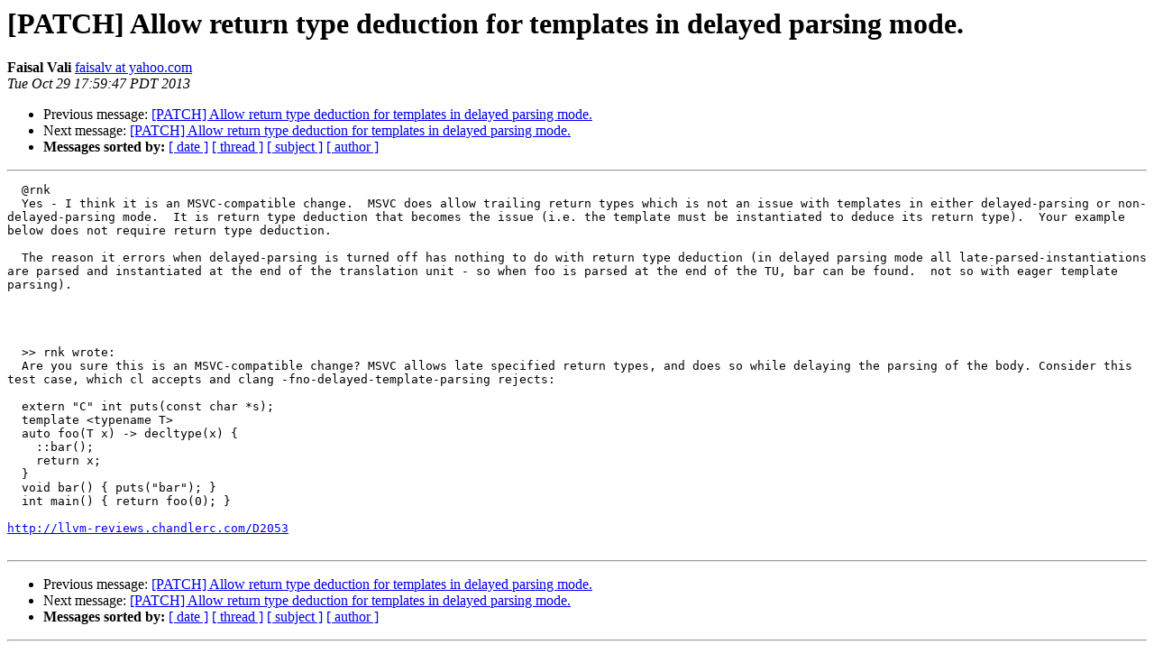

--- FILE ---
content_type: text/html
request_url: https://lists.llvm.org/pipermail/cfe-commits/Week-of-Mon-20131028/091943.html
body_size: 1470
content:
<!DOCTYPE HTML PUBLIC "-//W3C//DTD HTML 4.01 Transitional//EN">
<HTML>
 <HEAD>
   <TITLE> [PATCH] Allow return type deduction for templates in delayed	parsing mode.
   </TITLE>
   <LINK REL="Index" HREF="index.html" >
   <LINK REL="made" HREF="mailto:cfe-commits%40lists.llvm.org?Subject=Re%3A%20%5BPATCH%5D%20Allow%20return%20type%20deduction%20for%20templates%20in%20delayed%0A%09parsing%20mode.&In-Reply-To=%3C6e6f62a4a3c184e51c1b1295993b2b33%40llvm-reviews.chandlerc.com%3E">
   <META NAME="robots" CONTENT="index,nofollow">
   <style type="text/css">
       pre {
           white-space: pre-wrap;       /* css-2.1, curent FF, Opera, Safari */
           }
   </style>
   <META http-equiv="Content-Type" content="text/html; charset=utf-8">
   <LINK REL="Previous"  HREF="091940.html">
   <LINK REL="Next"  HREF="091945.html">
 </HEAD>
 <BODY BGCOLOR="#ffffff">
   <H1>[PATCH] Allow return type deduction for templates in delayed	parsing mode.</H1>
    <B>Faisal Vali</B> 
    <A HREF="mailto:cfe-commits%40lists.llvm.org?Subject=Re%3A%20%5BPATCH%5D%20Allow%20return%20type%20deduction%20for%20templates%20in%20delayed%0A%09parsing%20mode.&In-Reply-To=%3C6e6f62a4a3c184e51c1b1295993b2b33%40llvm-reviews.chandlerc.com%3E"
       TITLE="[PATCH] Allow return type deduction for templates in delayed	parsing mode.">faisalv at yahoo.com
       </A><BR>
    <I>Tue Oct 29 17:59:47 PDT 2013</I>
    <P><UL>
        <LI>Previous message: <A HREF="091940.html">[PATCH] Allow return type deduction for templates in delayed	parsing mode.
</A></li>
        <LI>Next message: <A HREF="091945.html">[PATCH] Allow return type deduction for templates in delayed	parsing mode.
</A></li>
         <LI> <B>Messages sorted by:</B> 
              <a href="date.html#91943">[ date ]</a>
              <a href="thread.html#91943">[ thread ]</a>
              <a href="subject.html#91943">[ subject ]</a>
              <a href="author.html#91943">[ author ]</a>
         </LI>
       </UL>
    <HR>  
<!--beginarticle-->
<PRE>
  @rnk
  Yes - I think it is an MSVC-compatible change.  MSVC does allow trailing return types which is not an issue with templates in either delayed-parsing or non-delayed-parsing mode.  It is return type deduction that becomes the issue (i.e. the template must be instantiated to deduce its return type).  Your example below does not require return type deduction.

  The reason it errors when delayed-parsing is turned off has nothing to do with return type deduction (in delayed parsing mode all late-parsed-instantiations are parsed and instantiated at the end of the translation unit - so when foo is parsed at the end of the TU, bar can be found.  not so with eager template parsing).




  &gt;&gt; rnk wrote:
  Are you sure this is an MSVC-compatible change? MSVC allows late specified return types, and does so while delaying the parsing of the body. Consider this test case, which cl accepts and clang -fno-delayed-template-parsing rejects:

  extern &quot;C&quot; int puts(const char *s);
  template &lt;typename T&gt;
  auto foo(T x) -&gt; decltype(x) {
    ::bar();
    return x;
  }
  void bar() { puts(&quot;bar&quot;); }
  int main() { return foo(0); }

<A HREF="http://llvm-reviews.chandlerc.com/D2053">http://llvm-reviews.chandlerc.com/D2053</A>

</PRE>

<!--endarticle-->
    <HR>
    <P><UL>
        <!--threads-->
	<LI>Previous message: <A HREF="091940.html">[PATCH] Allow return type deduction for templates in delayed	parsing mode.
</A></li>
	<LI>Next message: <A HREF="091945.html">[PATCH] Allow return type deduction for templates in delayed	parsing mode.
</A></li>
         <LI> <B>Messages sorted by:</B> 
              <a href="date.html#91943">[ date ]</a>
              <a href="thread.html#91943">[ thread ]</a>
              <a href="subject.html#91943">[ subject ]</a>
              <a href="author.html#91943">[ author ]</a>
         </LI>
       </UL>

<hr>
<a href="http://lists.llvm.org/cgi-bin/mailman/listinfo/cfe-commits">More information about the cfe-commits
mailing list</a><br>
</body></html>
